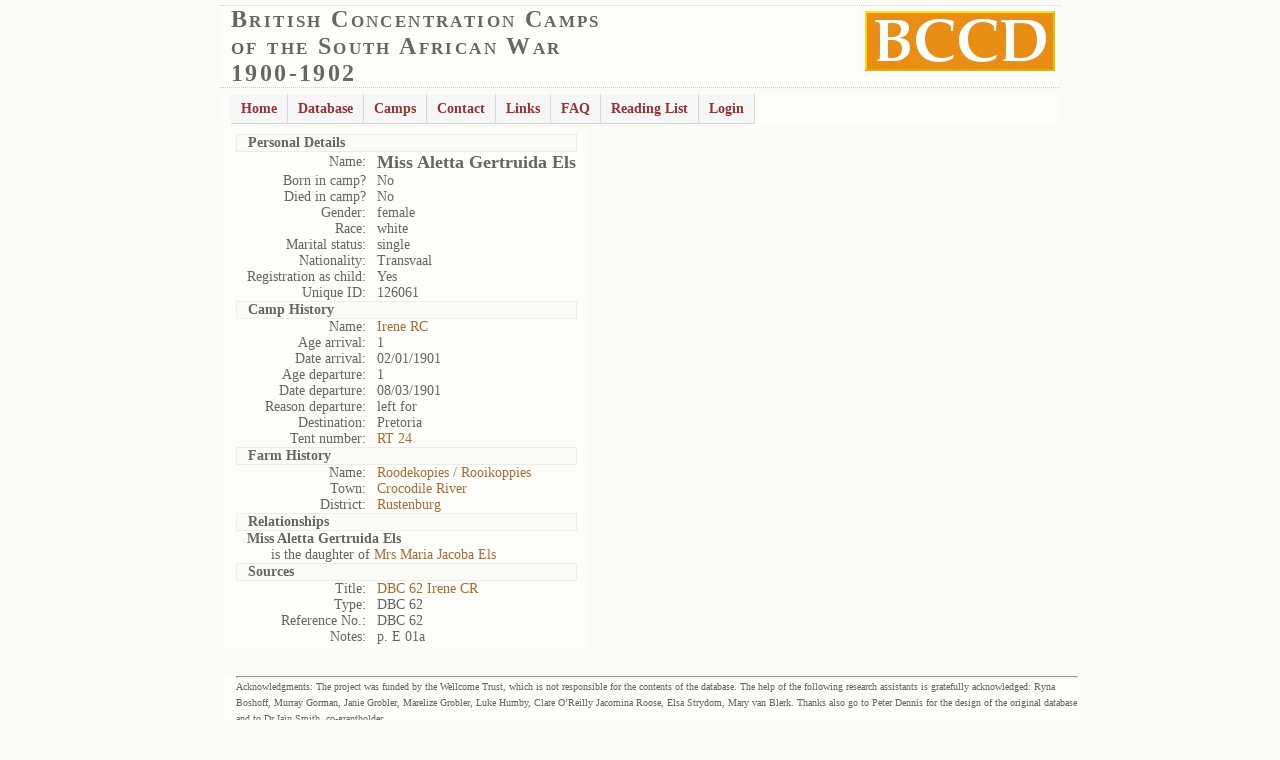

--- FILE ---
content_type: text/html; charset=UTF-8
request_url: https://www2.lib.uct.ac.za/mss/bccd/Person/126061/Aletta_Gertruida_Els/
body_size: 4211
content:

<!DOCTYPE html PUBLIC "-//W3C//DTD XHTML 1.0 Strict//EN" "http://www.w3.org/TR/xhtml1/DTD/xhtml1-strict.dtd"> 
<html xmlns="http://www.w3.org/1999/xhtml" xml:lang="en">
<head>
<meta HTTP-EQUIV="Content-Type" CONTENT="text/html; charset=utf-8" /> 
<!-- <meta HTTP-EQUIV="Content-Type" content="text/html; charset=iso-8859-1"> -->
<meta HTTP-EQUIV="Keywords" CONTENT="British Concentration Camps;South African War;South African War 1900-1902;1900-1902;Boer Concentration Camp Project;Boer Concentration Camps;Concentration Camps;Boer War" />
<meta HTTP-EQUIV="Description" CONTENT="Documenting the camps formed by the British army to house the residents of the two Boer republics of the South African Republic and the Orange Free State" />
<link rel="alternate" title="BCCD Project" href="rss.php" type="application/rss+xml" />
<link rel="shortcut icon" href="images/web_logo.ico" />
<script src="https://www2.lib.uct.ac.za/mss/bccd/js/ajax.js" type="text/javascript"></script>


<link rel="stylesheet" href="/mss/bccd/css/test1.css" type="text/css" />
<link href="https://www2.lib.uct.ac.za/mss/bccd/css/dropdown.css" media="all" rel="stylesheet" type="text/css" />
<link href="https://www2.lib.uct.ac.za/mss/bccd/css/default.ultimate.css" media="all" rel="stylesheet" type="text/css" />
<style type="text/css">

/*Credits: Dynamic Drive CSS Library */
/*URL: http://www.dynamicdrive.com/style/ */

.thumbnail{
position: relative;
z-index: 0;
}

.thumbnail:hover{
background-color: transparent;
z-index: 50;
}

.thumbnail span{ /*CSS for enlarged image*/
position: absolute;
background-color: lightyellow;
padding: 5px;
left: -1000px;
border: 1px dashed gray;
visibility: hidden;
color: black;
text-decoration: none;
}

.thumbnail span img{ /*CSS for enlarged image*/
border-width: 0;
padding: 2px;
}

.thumbnail:hover span{ /*CSS for enlarged image on hover*/
visibility: visible;
top: 0;
left: -300px; /*position where enlarged image should offset horizontally */
/* bottom: 20px; */
}

</style>

<!--[if lt IE 7]>
<script type="text/javascript" src="js/jquery.js"></script>
<script type="text/javascript" src="js/jquery.dropdown.js"></script>
<![endif]-->
     
<title>British Concentration Camps of the South African War 1900-1902</title>
<!-- Piwik -->
<script type="text/javascript">
  var _paq = _paq || [];
  _paq.push(['trackPageView']);
  _paq.push(['enableLinkTracking']);
  (function() {
    var u="//journals.uct.ac.za/piwik/";
    _paq.push(['setTrackerUrl', u+'piwik.php']);
    _paq.push(['setSiteId', '1']);
    var d=document, g=d.createElement('script'),
    s=d.getElementsByTagName('script')[0];
    g.type='text/javascript'; g.async=true; g.defer=true;
    g.src=u+'piwik.js'; s.parentNode.insertBefore(g,s);
  })();
</script>
<noscript><p><img src="//journals.uct.ac.za/piwik/piwik.php?idsite=1"
style="border:0;" alt="" /></p></noscript>
<!-- End Piwik Code -->
</head>
<body>
<!--
<div><script>
  (function() {
    var cx = '006369051671070403036:gtoj8xrfgei';
    var gcse = document.createElement('script');
    gcse.type = 'text/javascript';
    gcse.async = true;
    gcse.src = 'https://cse.google.com/cse.js?cx=' + cx;
    var s = document.getElementsByTagName('script')[0];
    s.parentNode.insertBefore(gcse, s);
  })();
</script>
<gcse:search></gcse:search>		
</div>
-->
<div align=center>
<table summary="logo" border=0 cellpadding=0 width=840>
	<tr><td width=100% valign=top align=left class="top">
		<img src="https://www2.lib.uct.ac.za/mss/bccd/images/logo.jpg" alt="BCCD" align=right /><span class="heading1">British Concentration Camps<br />of the South African War<br />1900-1902</span><br />
	</td></tr>
</table>
<!-- <hr width=840 /> -->

<table summary="heading" border=0 cellpadding=4 width=840>
	<tr><td>
		<ul id="nav" class="dropdown">
	<li><a href="/mss/bccd">Home</a></li>
	<li><a href="#">Database</a>
		<ul>
			<li><a href="#" class="dir">Information</a>
				<ul>
					<li><a class="xx" href="/mss/bccd/DB/dbsources/" title="Database Sources">Sources of Information</a></li>
					<li><a class="xx" href="/mss/bccd/DB/dbinfo/" title="Database Information">Information Available</a></li>
				</ul>
			</li>
			<li><a href="#" class="dir">Persons</a>
				<ul>
					<li><a class="xx" href="/mss/bccd/Persons/A/1/0/" title="Browse Persons">Browse Persons</a></li>
					<li><a class="xx" href="/mss/bccd/PersonsSearch/1/0/0/" title="Search Persons">Search Persons</a></li>
				</ul>
			</li>
			
			<li><a href="#" class="dir">Camps</a>
				<ul>
					<li><a class="xx" href="/mss/bccd/Camps/1/" title="Browse Camps">Browse Camps</a></li>
					<li><a class="xx" href="/mss/bccd/CampsSearch/1/1/0/0/" title="Search Camps">Search Camps</a></li>
				</ul>
			</li>			

			<li><a href="#" class="dir">Farms</a>
				<ul>
					<li><a class="xx" href="/mss/bccd/Farms/A/1/0/" title="Browse Farms">Browse Farms</a></li>
					<li><a class="xx" href="/mss/bccd/FarmsSearch/0/0/" title="Search  Farms">Search Farms</a></li>
				</ul>
			</li>			
			
   		        <li><a href="/mss/bccd/ID/IDSearch/" title="Search by Unique ID">Unique ID Search</a></li>
		</ul>

	
	
	<li><a href="#">Camps</a>
		<ul>

	<li><a href="#" class="dir">Transvaal</a>
		<ul>

	<li><a class="dir" href="#" title="">Camps: B - M</a>
	<ul>
	<li><a class="xx" href="/mss/bccd/Histories/Balmoral/" title="">Balmoral</a></li>
	<li><a class="xx" href="/mss/bccd/Histories/Barberton/" title="">Barberton</a></li>
	<li><a class="xx" href="/mss/bccd/Histories/Belfast/" title="">Belfast</a></li>
	<li><a class="xx" href="/mss/bccd/Histories/Heidelberg/" title="">Heidelberg</a></li>
	<li><a class="xx" href="/mss/bccd/Histories/Irene/" title="">Irene</a></li>
	<li><a class="xx" href="/mss/bccd/Histories/Johannesburg/" title="">Johannesburg</a></li>
	<li><a class="xx" href="/mss/bccd/Histories/Klerksdorp/" title="Klerksdorp">Klerksdorp</a></li>
	<li><a class="xx" href="/mss/bccd/Histories/Krugersdorp/" title="">Krugersdorp</a></li>
	<li><a class="xx" href="/mss/bccd/Histories/Meintjes_kop/" title="">Meintjes Kop</a></li>
	<li><a class="xx" href="/mss/bccd/Histories/Middelburg/" title="">Middelburg</a></li>		
	</ul>
	</li>

	<li><a class="dir" href="#" title="">Camps: N - V</a>
	<ul>
	<li><a class="xx" href="/mss/bccd/Histories/Nylstroom/" title="">Nylstroom</a></li>
	<li><a class="xx" href="/mss/bccd/Histories/Pietersburg/" title="">Pietersburg</a></li>
	<li><a class="xx" href="/mss/bccd/Histories/Potchefstroom/" title="">Potchefstroom</a></li>
	<li><a class="xx" href="/mss/bccd/Histories/Standerton/" title="">Standerton</a></li>
	<li><a class="xx" href="/mss/bccd/Histories/Van_der_Hovens_Drift/" title="">Van der Hoven's Drift</a></li>
	<li><a class="xx" href="/mss/bccd/Histories/vereeniging/" title="">Vereeniging</a></li>
	<li><a class="xx" href="/mss/bccd/Histories/Volksrust/" title="">Volksrust</a></li>
	  </ul>
	</li>
        </ul>
        </li>	
		<li><a href="#" class="dir">Orange Free State</a>
		<ul>

	<li><a class="xx" href="/mss/bccd/Histories/Bethulie/" title="">Bethulie</a></li>
	<li><a class="xx" href="/mss/bccd/Histories/Bloemfontein/" title="">Bloemfontein</a></li>
	<li><a class="xx" href="/mss/bccd/Histories/Brandfort/" title="">Brandfort</a></li>
	<li><a class="xx" href="/mss/bccd/Histories/Harrismith/" title="">Harrismith</a></li>
	<li><a class="xx" href="/mss/bccd/Histories/Heilbron/" title="">Heilbron</a></li>
	<li><a class="xx" href="/mss/bccd/Histories/Kroonstad/" title="">Kroonstad</a></li>
	<li><a class="xx" href="/mss/bccd/Histories/Norvals_pont/" title="">Norvals Pont</a></li>
	<li><a class="xx" href="/mss/bccd/Histories/Springfontein/" title="">Springfontein</a></li>
	<li><a class="xx" href="/mss/bccd/Histories/Vredefort_Road/" title="">Vredefort Road</a></li>
	<li><a class="xx" href="/mss/bccd/Histories/Winburg/" title="">Winburg</a></li>
	  </ul>
	</li>	
			
			<li><a href="#" class="dir">Natal</a>
				<ul>

	<li><a class="xx" href="/mss/bccd/Histories/Colenso/" title="">Colenso</a></li>
	<li><a class="xx" href="/mss/bccd/Histories/Eshowe/" title="">Eshowe</a></li>		
	<li><a class="xx" href="/mss/bccd/Histories/Howick/" title="">Howick</a></li>
	<li><a class="xx" href="/mss/bccd/Histories/Jacobs_Siding/" title="">Jacobs Siding</a></li>
	<li><a class="xx" href="/mss/bccd/Histories/Ladysmith/" title="">Ladysmith</a></li>
	<li><a class="xx" href="/mss/bccd/Histories/Merebank/" title="">Merebank</a></li>
	<li><a class="xx" href="/mss/bccd/Histories/Pietermaritzburg/" title="">Pietermaritzburg</a></li>
	<li><a class="xx" href="/mss/bccd/Histories/Pinetown/" title="">Pinetown</a></li>
	<li><a class="xx" href="/mss/bccd/Histories/Wentworth/" title="">Wentworth</a></li>

				</ul>
			</li>
			
			
			<li><a href="#" class="dir">Cape Colony</a>
				<ul>
	<li><a class="xx" href="/mss/bccd/Histories/Aliwal_North/" title="">Aliwal North</a></li>
	<li><a class="xx" href="/mss/bccd/Histories/East_London/" title="">East London</a></li>
	<li><a class="xx" href="/mss/bccd/Histories/Kabusie/" title="">Kabusie</a></li>
	<li><a class="xx" href="/mss/bccd/Histories/Kimberley/" title="">Kimberley</a></li>
	<li><a class="xx" href="/mss/bccd/Histories/Mafeking/" title="">Mafeking</a></li>
	<li><a class="xx" href="/mss/bccd/Histories/Orange_River/" title="">Orange River</a></li>
	<li><a class="xx" href="/mss/bccd/Histories/Port_Elizabeth/" title="">Port Elizabeth</a></li>
	<li><a class="xx" href="/mss/bccd/Histories/Uitenhage/" title="">Uitenhage</a></li>
	<li><a class="xx" href="/mss/bccd/Histories/vryburg/" title="">Vryburg</a></li>


				</ul>
			</li>						

		</ul>

		
	
	
	<li><a href="/mss/bccd/Contact/">Contact</a></li>
	<li><a href="/mss/bccd/Links/">Links</a></li>
	<li><a href="/mss/bccd/FAQ/">FAQ</a></li>	
	<li><a href="/mss/bccd/READING/">Reading List</a></li>		
     	<li><a href="/mss/bccd/LOGIN/0/">Login</a></li>		
     	

</ul>
		
		</td><td align=right>
<!--
<form id="cse-search-box" action="http://www2.lib.uct.ac.za/mss/bccd/SiteSearch/"> 
<div><input name="cx" type="hidden" value="006369051671070403036:gtoj8xrfgei" />
<input name="cof" type="hidden" value="FORID:10" /> <input name="ie" type="hidden" value="UTF-8" />
<input maxlength="120" name="q" size="20" type="text" />
 <input name="sa" type="submit" value="Search" /></div>
</form>
<script src="http://www2.lib.uct.ac.za/mss/bccd/google.js" type="text/javascript"></script>
-->


</td>		
		</tr></table>
</div>	<div align="center">
<div class="center1"><table summary="personal"><tr><td><table summary="Personal2">
<tr><td colspan=2 class="heading">Personal Details</td></tr>
<tr><td class="right">Name:</td><td><font size=+1><b>Miss Aletta Gertruida Els</b></font></td></tr>
<tr><td class="right">Born in camp?</td><td>
No</td></tr>
<tr><td class="right" >Died in camp?</td><td>
No</td></tr>
<tr><td class="right" >Gender:</td><td>female</td></tr>
<tr><td class="right" >Race:</td><td>white</td></tr>
<tr><td class="right" >Marital status:</td><td>single</td></tr>
<tr><td class="right" >Nationality:</td><td>Transvaal</td></tr>
<tr><td class="right" >Registration as child:</td><td>Yes</td></tr>
<tr><td class="right" >Unique ID:</td><td>126061</td></tr>
<tr><td colspan=2 class="heading">Camp History</td></tr>
<tr><td class="right">Name:</td><td><a href="/mss/bccd/Camp/5/Irene_RC/">Irene RC</a></td></tr>
<tr><td class="right">Age arrival:</td><td>1</td></tr>
<tr><td class="right">Date arrival:</td><td>02/01/1901</td></tr>
<tr><td class="right">Age departure:</td><td>1</td></tr>
<tr><td class="right">Date departure:</td><td>08/03/1901</td></tr>
<tr><td class="right">Reason departure:</td><td>left for</td></tr>
<tr><td class="right">Destination:</td><td>Pretoria</td></tr>
<tr><td class="right">Tent number:</td><td><a href="/mss/bccd/Tent/RT~24/5/">RT 24</a></td></tr>
<tr><td colspan=2 class="heading">Farm History</td></tr>
<tr><td class="right">Name:</td><td><a href="/mss/bccd/Farm/2214/Roodekopies____Rooikoppies/">Roodekopies  / Rooikoppies</a></td></tr>
<tr><td class="right">Town:</td><td><a href="/mss/bccd/FarmsSearch/Crocodile River/1/">Crocodile River</a></td></tr>
<tr><td class="right">District:</td><td><a href="/mss/bccd/FarmsSearch/Rustenburg/1/">Rustenburg</a></td></tr>
<tr><td colspan=2 class="heading">Relationships</td></tr>
<tr><td colspan=2><b>Miss Aletta Gertruida Els </b></td></tr>
<tr><td colspan=2>&nbsp;&nbsp;&nbsp;&nbsp;&nbsp; is the daughter of <a href="/mss/bccd/Person/126060/Mrs_Maria_Jacoba_Els/">Mrs Maria Jacoba Els</a></td></tr><tr><td colspan=2 class="heading">Sources</td></tr>
<tr><td class="right">Title:</td><td><a href="/mss/bccd/PersonsSource/249/1/0/DBC_62_Irene_CR/">DBC 62 Irene CR</a></td></tr>
<tr><td class="right">Type:</td><td>DBC 62</td></tr>
<tr><td class="right">Reference No.:</td><td>DBC 62</td></tr>
<tr><td class="right" valign=top>Notes:</td><td>p. E 01a</td></tr>
</table>
</td><td valign=top>
</td></tr>
</table>


<br />
<table summary="footer" border=0 cellpadding=0 width=840>
	<tr><td width=100% valign=top align=left>
<hr width="840" /><font size=1>
Acknowledgments: The project was funded by the Wellcome Trust, which is not responsible for the contents of the database. The help of the following research assistants is gratefully acknowledged: Ryna Boshoff, Murray Gorman, Janie Grobler,  Marelize Grobler, Luke Humby, Clare O’Reilly Jacomina Roose, Elsa Strydom, Mary van Blerk. Thanks also go to Peter Dennis for the design of the original database and to Dr Iain Smith, co-grantholder.
		</font>
	</td></tr>
</table>
<!-- <img src="https://journals.uct.ac.za/piwik/index.php?module=API&amp;method=ImageGraph.get&amp;idSite=3&amp;apiModule=UserCountry&amp;apiAction=getCountry&amp;token_auth=e02ad0c938e75611dee09dee73b646ee&amp;period=day&amp;date=2018-01-01,2026-01-22" />  -->
</div>
</div>
<script>
(function(i,s,o,g,r,a,m){i['GoogleAnalyticsObject']=r;i[r]=i[r]||function(){
  (i[r].q=i[r].q||[]).push(arguments)},i[r].l=1*new Date();a=s.createElement(o),
m=s.getElementsByTagName(o)[0];a.async=1;a.src=g;m.parentNode.insertBefore(a,m)
})(window,document,'script','//www.google-analytics.com/analytics.js','ga');
  ga('create', 'UA-45629660-1', 'uct.ac.za');
  ga('send', 'pageview');
</script>
</body>
</html>
